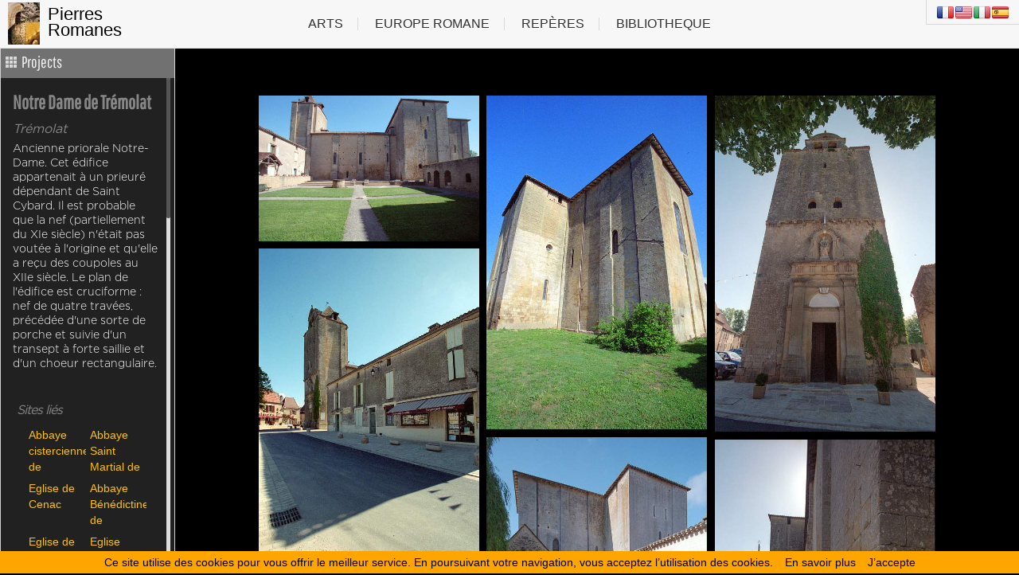

--- FILE ---
content_type: text/html
request_url: https://www.romanes.com/Tremolat/Notre_Dame_de_Tremolat.html
body_size: 7569
content:
<!doctype html>
<html lang="fr">
<head>
	<meta charset="utf-8" />
	<link rel="apple-touch-icon" sizes="76x76" href="/apple-icon.png">
	<link rel="icon" type="image/png" sizes="96x96" href="/favicon.png">
	<meta http-equiv="X-UA-Compatible" content="IE=edge,chrome=1" />
        <link rel="dns-prefetch" href="//maxcdn.bootstrapcdn.com">
        <link rel="dns-prefetch" href="//fonts.googleapis.com">
        <link rel="dns-prefetch" href="//ajax.googleapis.com">
        <link rel="dns-prefetch" href="//www.googletagmanager.com">

	
	<title>Notre Dame de Trémolat par emmanuel PIERRE</title>
	<meta name="Author" content="Romanes.com"/>
	<meta name="description" content="Notre Dame de Trémolat de Trémolat par emmanuel PIERRE"/>
	<meta name="keywords" content="Notre Dame de Trémolat, Trémolat, "/>
<!-- SOCIAL NETWORK SNIPPETS -->
	<!-- TWITTER -->
		<meta name="twitter:card" content="summary_large_image">
		<meta name="twitter:site" content="@Pierres_Romanes">
		<meta name="twitter:title" content="Romanes.com Art roman">
		<meta name="twitter:description" content="Art et Architecture Romane">
		<meta name="twitter:image:src" content="/assets/img/Front_Page.jpg">
		<link rel="preconnect" href="https://www.romanes.com">
	<!-- FACEBOOK & LINKEDIN -->
        	<meta property="og:type" content="website">
		<meta property="og:url" content="https://www.romanes.com/" />
		<meta property="og:title" content="Notre Dame de Trémolat par emmanuel PIERRE" />
		<meta property="og:description" content="Notre Dame de Trémolat de Trémolat par emmanuel PIERRE" />
		<meta property="og:site_name" content="Romanes.com" />
        	<meta property="og:locale" content="fr_FR">
		<meta property="og:image" content="/assets/img/Front_Page.jpg" />
		<meta property="fb:page_id" content="219631694779739" />
		<meta property="fb:app_id" content="240279752710069" />
		<!-- GOOGLE PLUS -->
		<meta itemprop="url" content="https://www.romanes.com"/>
		<meta itemprop="name" content="Notre Dame de Trémolat par emmanuel PIERRE"/>
		<meta itemprop="description" content="Notre Dame de Trémolat de Trémolat par emmanuel PIERRE"/>
		<meta itemprop="image" content="https://romanes.com/assets/img/Front_Page.jpg"/>
 <!-- END SOCIAL NETWORK SNIPPETS -->		

		<link rel="alternate" hreflang="x-default" href="https://www.romanes.com/Tremolat/Notre_Dame_de_Tremolat.html" />
       	<link rel="canonical" href="https://www.romanes.com/Tremolat/Notre_Dame_de_Tremolat.html" />
		<link rel="alternate" hreflang="fr" href="https://www.romanes.com/Tremolat/Notre_Dame_de_Tremolat.html" />
		<link rel="alternate" hreflang="es" href="https://www.romanes.com/Tremolat/Notre_Dame_de_Tremolat_es.html" />
		<link rel="alternate" hreflang="it" href="https://www.romanes.com/Tremolat/Notre_Dame_de_Tremolat_it.html" />
		<link rel="alternate" hreflang="en" href="https://www.romanes.com/Tremolat/Notre_Dame_de_Tremolat_en.html" />



		<meta content='width=device-width, initial-scale=1.0, maximum-scale=1.0, user-scalable=0' name='viewport' />
		<meta name="viewport" content="width=device-width" />
    
		<link href="https://maxcdn.bootstrapcdn.com/bootstrap/3.3.7/css/bootstrap.min.css" rel="stylesheet" />
		<link href="https://cdnjs.cloudflare.com/ajax/libs/jqueryui/1.12.1/jquery-ui.css" rel="stylesheet" />
		<link href="/assets/css/gsdk.css" rel="stylesheet"/>      
		<link href="/assets/css/r3b.css" rel="stylesheet" /> 
        

	<meta name="theme-color" content="#EEEEEE">
	<meta name="apple-mobile-web-app-status-bar-style" content="#EEEEEE">
	<link rel="apple-touch-startup-image" href="/apple-icon.png">
	<meta name='apple-mobile-web-app-title' content='Pierres Romanes, Art Roman'>
     	<meta name="mobile-web-app-capable" content="yes">
	<link rel="shortcut icon" type="image/x-icon" href="/favicon.ico">
	<meta name='apple-mobile-web-app-status-bar-style' content='black'/>
	<meta name="PBO.auth" content="b6c674368c270ffc8b2d8a07c43d34ac" >
	<meta name="edgeio-key" content="3c26f18b0a2a8c61beade2c6cffdbab7ab5da8b9" >
	<meta name="google-site-verification" content="7o56YVir2DjaDgd2-vcJYKbxA_2An5k3tL8GZX5-UHY" />
	<meta name="pics-label" content='(pics-1.1 "https://www.icra.org/ratingsv02.html" comment "ICRAonline FR v2.0" l gen true for "https://www.romanes.com" r (nz 1 vz 1 lz 1 oz 1 cz 1) "https://www.rsac.org/ratingsv01.html" l gen true for "https://www.romanes.com" r (n 0 s 0 v 0 l 0))' >
	<meta name="document-classification" content="internet">
	<meta name="document-type" content="Public">
	<meta name="document-rating" content="Safe for Kids">
	<meta name="rating" content="General">
	<meta name="copyright" content="Copyright (c) 2000-2023 Romanes.com. All Rights Reserved.">
	<meta name="rights" content="/copyright.html">
	<meta name="language" content="fr, eng, es, it">

</script>

</head>

<body class="body-slider body-gallery solid_menu">



<nav class="navbar navbar-default navbar-transparent navbar-fixed-top" role="navigation">
  <div class="container">
    <!-- Brand and toggle get grouped for better mobile display -->
    <div class="navbar-header">
      <button id="menu-toggle" type="button" class="navbar-toggle" data-toggle="collapse" data-target="#mobile_menu">
        <span class="sr-only">Toggle navigation</span>
		<span class="lines">
			<span class="icon-bar bar"></span>
			<span class="icon-bar bar"></span>
			<span class="icon-bar bar"></span>
		</span>
        <span class="text">MENU</span>
      </button>
      <a href="/">
           <div class="logo-container">
                <div class="logo">
                    <img src="/assets/img/Front_Page.jpg" alt="Romanes.comm Logo" width="50px"/>
                </div>
                <div class="brand">
                    Pierres Romanes
				</div>
			</div>
      </a>
    </div>

    <!-- Collect the nav links, forms, and other content for toggling -->
    <div class="collapse navbar-collapse"  id="bs-example-navbar-collapse-1">
	  <div id="mobile_menu" class="for_mobile">
		  <div class="container menu_cont">
			  <ul class="nav navbar-nav navbar-right nav_list_menu">
					<li class="dropdown">
						  <a href="#" class="dropdown-toggle" data-toggle="dropdown">
							Arts
							<b class="caret"></b>
						  </a>
						  <ul class="dropdown-menu">
							<li><a href="/Arts/">Introduction</a></li>
							<li><a href="/art_roman.html">Architecture</a></li>
							<li><a href="/Arts/sculpture_romane.html">Sculpture</a></li>
							<li><a href="/Arts/vitraux_romans.html">Vitrail</a></li>
							<li><a href="/Arts/manuscrits_romans.html">Manuscrit</a></li>
							<li><a href="/Arts/ivoires_romans.html">Ivoires</a></li>
							<li><a href="/art_cistercien.html">Art Cistercien</a></li>
							<li><a href="/art_gothique.html">Art Gothique</a></li>
						  </ul>
					</li>			
					<li class="dropdown">
						  <a href="#" class="dropdown-toggle" data-toggle="dropdown">
							Europe Romane
							<b class="caret"></b>
						  </a>
						  <ul class="dropdown-menu">
					<li><a href="/romanes_map.html">Carte de l'Europe Romane</a></li>
					<li><a href="/voyages_fr.html" title="Itinéraires et voyages">Itinéraires et voyages</a></li>
					<li><a href="/France_fr.html">Sites par regions </a></li>
					<li><a href="/map_list.html">Sites par plan</a></li>
					<li><a href="/romanes_map.html">Carte interactive</a></li>
					<li><a href="/earth/gps_poi.html">Carte sur GPS</a></li>
					<li><a href="/earth">Carte sur Google Earth</a></li>
						  </ul>
					</li>
					
					<li class="dropdown">
						  <a href="#" class="dropdown-toggle" data-toggle="dropdown">
							Repères
							<b class="caret"></b>
						  </a>
						  <ul class="dropdown-menu">
						<li><a href="/map_hist.html">Repères</a>
						<li><a href="/medieval_history_fr.html">Chronologie médiévale</a></li>
						<li><a href="/map_hist.html">Cartes chronologiques</a></li>
						<li><a href="/romanes_map.html">Carte interactive</a></li>
						  </ul>
					</li>
					<li class="dropdown">
						  <a href="#" class="dropdown-toggle" data-toggle="dropdown">
							Bibliotheque
							<b class="caret"></b>
						  </a>
						  <ul class="dropdown-menu">
							<li><a href="/biblio/">Bibliothèque générale</a></li>
							<li><a href="/biblio/zodiaque_fr.html">Editions Zodiaque</a></li>
							<li><a href="/biblio/musiques_fr.html">Musique médiévale</a></li>
							<li><a href="/news/artisanat_fr.html">Artisanat d'Art</a></li>
							<li><a href="/biblio/index_en.html">English books</a></li>
						  </ul>
					</li>		
			   </ul>
		   </div>
		 <ul class="nav navbar-nav navbar-right nav_list_lng">
                        <li class="active">
			    
                               <a href="/Tremolat/Notre_Dame_de_Tremolat.html">
                               <img src="/assets/img/flags/FR.png"/></a>
                            
                               <a href="/Tremolat/Notre_Dame_de_Tremolat_en.html">
                               <img src="/assets/img/flags/US.png"/></a>
                            
                               <a href="/Tremolat/Notre_Dame_de_Tremolat_it.html">
                               <img src="/assets/img/flags/IT.png"/></a>
                            
                               <a href="/Tremolat/Notre_Dame_de_Tremolat_es.html">
                               <img src="/assets/img/flags/ES.png"/></a>

			</li>     
		  </ul>
	  </div>
	<ul class="nav navbar-nav navbar-right nav_list_search">
            <li class="dropdown active">
                 <a href="javascript:void(0);" data-toggle="search" class=""><i class="fa fa-search"></i></a>
            </li>
            <form class="navbar-form navbar-left navbar-search-form" role="search" id="searchform" method="get" action="/search_fr.html">
                <div class="form-group">
                    <input type="text"  class="form-control" placeholder="Search..." name="q" id="s" size="18" value="chercher..." onblur="if(this.value=='') this.value='chercher...';" onfocus="if(this.value=='chercher...') this.value='';" />
                    <input type="hidden" name="cx" value="partner-pub-9572068145045929:cvginc45qvg" />
                    <input type="hidden" name="cof" value="FORID:10" />
                    <input type="hidden" name="ie" value="UTF8" />
                </div>
            </form>
          </ul>

    </div><!-- /.navbar-collapse -->
  </div><!-- /.container-fluid -->
</nav>


<div class="fullwidth">
	<div class="info_wrapper">
	<div class="details">Details</div>
	<div class="info-project info-closed related2" style="">
		<div class="nav-projects">
			<span class="proximo">
				<a href="#">Next</a>
			</span>
			<span class="close_slider">
				<i class="fa fa-times" aria-hidden="true"></i>
			</span>
			<a href="/index.html" class="homeProjects" data-content="1">Projects</a>
		</div>

		<!-- Project description -->
		<div class="project-description" style="">
			<div class="project_wrap" style="">

			<div class="content-description  jspScrollable" tabindex="0">
				<div class="jspContainer">
					<div class="jspPane">
						<h2>Notre Dame de Trémolat</h2>
						<h3>Trémolat</h3>
						<div class="texto">
							<p>
								Ancienne priorale Notre-Dame. Cet édifice appartenait à un prieuré dépendant de Saint Cybard. Il est probable que la nef (partiellement du XIe siècle) n'était pas voutée à l'origine et qu'elle a reçu des coupoles au XIIe siècle. Le plan de l'édifice est cruciforme : nef de quatre travées, précédée d'une sorte de porche et suivie d'un transept à forte saillie et d'un choeur rectangulaire.
							</p>
						</div>
					</div>
				</div>
			</div>

			<!-- Social Network 
		<div class="socialNetwork-projects">
			<div class="pinterest bloco">
				<a href="#">
					<img src="/assets/img/bt-projects-pinterest.jpg">
				</a>
			</div>
			<div class="facebook bloco">
				<a href="#" target="_blank">
					<img src="/assets/img/bt-projects-facebook.jpg">
				</a>
			</div>
			<div class="twitter bloco">
				<a href="#" target="_blank">
					<img src="/assets/img/bt-projects-twitter.jpg">
				</a>
			</div>
		</div>-->
		<div class="related-projects">
			<div>
				<h3>Sites liés</h3>
				<ul>
				
					<li><a href="/Cadouin//index.html"> Abbaye cistercienne de Cadouin</a></li>
				
					<li><a href="/Paunat//index.html"> Abbaye Saint Martial de Paunat</a></li>
				
					<li><a href="/Cenac//index.html"> Eglise de Cenac</a></li>
				
					<li><a href="/Brantome//index.html"> Abbaye Bénédictine de Brantome</a></li>
				
					<li><a href="/SaintLeonsurVezere//index.html"> Eglise de Saint Léon-sur-Vézère</a></li>
				
					<li><a href="/Audrix//index.html"> Eglise d'Audrix</a></li>
				
					<li><a href="/Belves//index.html"> N.D. de Capelou de Belvès</a></li>
				
					<li><a href="/Chancelade//index.html"> Abbaye de Chancelade</a></li>
				
					<li><a href="/Merlande//index.html"> Prieuré de Merlande</a></li>
				
					<li><a href="/Monpazier//index.html"> Bastide de Monpazier</a></li>
				
					<li><a href="/Tremolat//index.html"> Notre Dame de Trémolat</a></li>
				
					<li><a href="/Thiviers//index.html"> Eglise de Thiviers</a></li>
				
					<li><a href="/Saint_Front//index.html"> Saint Front de Perigueux</a></li>
				
					<li><a href="/Sarlat//index.html"> Cathedrale Saint Sardos de Sarlat</a></li>
				
					<li><a href="/Sainte_Alvere//index.html"> Sainte Alvere</a></li>
				
					<li><a href="/Perigueux/StEtienne//index.html"> Saint Etienne la Cité</a></li>
				
					<li><a href="/Boschaud//index.html"> Abbaye cistercienne de Boschaud</a></li>
				
					<li><a href="/StAmanddeColy//index.html"> Saint-Amand de Coly</a></li>
				
					<li><a href="/Faye//index.html"> Notre Dame de Faye</a></li>
				
					<li><a href="/Sainte-Croix-de-Beaumont//index.html"> Eglise Sainte-Croix deBeaumont</a></li>
				
				
				
					<p>Cuenca</p>
					<ul>
						
						<li><a href="/Gimeux//index.html"> Saint Pierre de Gimeux</a></li>
						
						<li><a href="/Chatres//index.html"> Notre Dame de Châtres</a></li>
						
						<li><a href="/Angouleme//index.html"> Angoulème</a></li>
						
						<li><a href="/Ruffec//index.html"> Saint André de Ruffec</a></li>
						
						<li><a href="/Coulgens//index.html"> Saint Jean-Baptiste de Coulgens</a></li>
						
						<li><a href="/La-Couronne//index.html"> Saint Jean-Baptiste de La Couronne</a></li>
						
						<li><a href="/Puymoyen//index.html"> Saint Vincent de Puymoyen</a></li>
						
						<li><a href="/Roullet//index.html"> Saint Cybard de Roullet</a></li>
						
						<li><a href="/Roullet-Saint_Estephe//index.html"> Saint Estèphe de Roullet-Saint-Estèphe</a></li>
						
						<li><a href="/Saint-Michel-d-Entraygues//index.html"> Saint Michel d'Entraygues</a></li>
						
						<li><a href="/Sainte-Colombe//index.html"> Sainte-Colombe</a></li>
						
						<li><a href="/Trois-Palis//index.html"> Notre Dame de Trois Palis</a></li>
						
						<li><a href="/Voulgezac//index.html"> Notre Dame de Voulgézac</a></li>
						
						<li><a href="/Lesterps//index.html"> Notre Dame de Voulgézac</a></li>
						
						<li><a href="/Lesterps//index.html"> Saint Pierre de Lesterps</a></li>
						
						<li><a href="/Gensac-la-Pallue//index.html"> Saint Martin de Gensac-la-pallue</a></li>
						
						<li><a href="/Italia/Genova//index.html"> Cattedrale di San Lorenzo</a></li>
						
					</ul>
				
					<p>Gerona</p>
					<ul>
						
						<li><a href="/St_Eutrope_Eglise_Haute//index.html"> Saint Eutrope Eglise Haute</a></li>
						
						<li><a href="/Saint_Mande_sur_Bredoire//index.html"> St Mandé sur Brédoire</a></li>
						
						<li><a href="/Saintes//index.html"> Abbaye aux Dames de Saintes</a></li>
						
						<li><a href="/Matha//index.html"> Sainte Hérie de Matha</a></li>
						
						<li><a href="/Marestay//index.html"> Saint Pierre de Marestay</a></li>
						
						<li><a href="/Dampierre//index.html"> Demeure Philosophale de Dampierre sur Boutonne</a></li>
						
						<li><a href="/St_Eutrope_Eglise_Basse//index.html"> Saint Eutrope Eglise Basse</a></li>
						
						<li><a href="/Suisse/Maigrauge//index.html"> Abbaye Notre Dame de la Maigrauge</a></li>
						
						<li><a href="/Fontdouce//index.html"> Abbaye de Fontdouce</a></li>
						
						<li><a href="/Aulnay//index.html"> Saint Pierre d'Aulnay de Saintonge</a></li>
						
						<li><a href="/Bagnizeau//index.html"> Saint Vivien de Bagnizeau</a></li>
						
						<li><a href="/Varaize//index.html"> Saint Germain de Varaize</a></li>
						
						<li><a href="/Fenioux//index.html"> Notre Dame de Fenioux</a></li>
						
					</ul>
				
					<p>Asturias</p>
					<ul>
						
						<li><a href="/LaSauveMajeure//index.html"> Abbaye de La Sauve Majeure</a></li>
						
						<li><a href="/Saint_Emilion//index.html"> Collégiale et chapelle de la Trinité de Saint Emilion</a></li>
						
						<li><a href="/Petit_Palais//index.html"> Saint Pierre de Petit Palais</a></li>
						
					</ul>
				
					<p>Valladolid</p>
					<ul>
						
						<li><a href="/Aubiac//index.html"> Sainte Marie d'Aubiac</a></li>
						
						<li><a href="/Frespech//index.html"> Notre Dame de Frespech</a></li>
						
						<li><a href="/Saint-Maurin/index.html"> Notre Dame de Saint Maurin</a></li>
						
						<li><a href="/Sainte-Livrade//index.html"> Sainte Livrade</a></li>
						
						<li><a href="/Layrac//index.html"> Saint Martin de Layrac</a></li>
						
						<li><a href="/Agen//index.html"> Cathédrale Saint Caprais d'Agen</a></li>
						
						<li><a href="/Moirax//index.html"> Prieuré Sainte Marie de Moirax</a></li>
						
					</ul>
				
					<p>Valencia</p>
					<ul>
						
						<li><a href="/Carennac//index.html"> Saint Pierre de Carennac</a></li>
						
						<li><a href="/Cahors/Saint_Etienne//index.html"> Cathédrale Saint-Étienne de Cahors</a></li>
						
						<li><a href="/Cahors/Valentre//index.html"> Pont de Valentré de Cahors</a></li>
						
					</ul>
				
					<p>Haute-Vienne</p>
					<ul>
						
						<li><a href="/Solignac//index.html"> Saint Pierre et Saint Paul de Solignac</a></li>
						
						<li><a href="/Saint-Junien//index.html"> Saint Junien</a></li>
						
					</ul>
				
				
				</ul>
			</div>
		</div>
		</div>
		</div>
	</div>
	</div>

		<div class="preloader hidden">
			 <img src="/assets/img/45.gif" alt="veuillez patienter...">
		</div>
<div class="gallery_wrapp">
	<h2 class="gallery_title">Notre Dame de Trémolat</h2>
	<a href="../" class="go_upper">
		<i class="fa fa-arrow-up" aria-hidden="true"></i>
	</a>
	<div id="masonry_hybrid_demo2" class="masonry_hybrid-hvhmhhtud" style="position: relative; height: 434px;">
		<div class="grid-sizer"></div>
		<div class="gutter-sizer"></div>
		
		<!-- Here is the img gallery -->
		
					
				
		<div class="grid-item"><a href="">	
		<img src="/media/FR-Tremolat-Notre_Dame-9046-0002.jpg" alt="FR-Tremolat-Notre_Dame-9046-0002.jpg" title="FR-Tremolat-Notre_Dame-9046-0002.jpg" id="R-33-24510-0002-24476" width="" height=""></a>
		</div>	
				
		<div class="grid-item"><a href="">	
		<img src="/media/FR-Tremolat-Notre_Dame-9046-0003.jpg" alt="FR-Tremolat-Notre_Dame-9046-0003.jpg" title="FR-Tremolat-Notre_Dame-9046-0003.jpg" id="R-33-24510-0003-24479" width="" height=""></a>
		</div>	
				
		<div class="grid-item"><a href="">	
		<img src="/media/FR-Tremolat-Notre_Dame-9046-0008.jpg" alt="FR-Tremolat-Notre_Dame-9046-0008.jpg" title="FR-Tremolat-Notre_Dame-9046-0008.jpg" id="R-33-24510-0008-24477" width="" height=""></a>
		</div>	
				
		<div class="grid-item"><a href="">	
		<img src="/media/FR-Tremolat-Notre_Dame-9046-0011.jpg" alt="FR-Tremolat-Notre_Dame-9046-0011.jpg" title="FR-Tremolat-Notre_Dame-9046-0011.jpg" id="R-33-24510-0001-24472" width="" height=""></a>
		</div>	
				
		<div class="grid-item"><a href="">	
		<img src="/media/FR-Tremolat-Notre_Dame-9046-0012.jpg" alt="FR-Tremolat-Notre_Dame-9046-0012.jpg" title="FR-Tremolat-Notre_Dame-9046-0012.jpg" id="R-33-24510-0002-24474" width="" height=""></a>
		</div>	
				
		<div class="grid-item"><a href="">	
		<img src="/media/FR-Tremolat-Notre_Dame-9046-0001.jpg" alt="FR-Tremolat-Notre_Dame-9046-0001.jpg" title="FR-Tremolat-Notre_Dame-9046-0001.jpg" id="R-33-24510-0001-24481" width="" height=""></a>
		</div>	
				
		<div class="grid-item"><a href="">	
		<img src="/media/FR-Tremolat-Notre_Dame-9046-0004.jpg" alt="FR-Tremolat-Notre_Dame-9046-0004.jpg" title="FR-Tremolat-Notre_Dame-9046-0004.jpg" id="R-33-24510-0004-24478" width="" height=""></a>
		</div>	
				
		<div class="grid-item"><a href="">	
		<img src="/media/FR-Tremolat-Notre_Dame-9046-0005.jpg" alt="FR-Tremolat-Notre_Dame-9046-0005.jpg" title="FR-Tremolat-Notre_Dame-9046-0005.jpg" id="R-33-24510-0005-24473" width="" height=""></a>
		</div>	
				
		<div class="grid-item"><a href="">	
		<img src="/media/FR-Tremolat-Notre_Dame-9046-0006.jpg" alt="FR-Tremolat-Notre_Dame-9046-0006.jpg" title="FR-Tremolat-Notre_Dame-9046-0006.jpg" id="R-33-24510-0006-24471" width="" height=""></a>
		</div>	
				
		<div class="grid-item"><a href="">	
		<img src="/media/FR-Tremolat-Notre_Dame-9046-0007.jpg" alt="FR-Tremolat-Notre_Dame-9046-0007.jpg" title="FR-Tremolat-Notre_Dame-9046-0007.jpg" id="R-33-24510-0007-24470" width="" height=""></a>
		</div>	
				
		<div class="grid-item"><a href="">	
		<img src="/media/FR-Tremolat-Notre_Dame-9046-0009.jpg" alt="FR-Tremolat-Notre_Dame-9046-0009.jpg" title="FR-Tremolat-Notre_Dame-9046-0009.jpg" id="R-33-24510-0009-24475" width="" height=""></a>
		</div>	
				
		<div class="grid-item"><a href="">	
		<img src="/media/FR-Tremolat-Notre_Dame-9046-0010.jpg" alt="FR-Tremolat-Notre_Dame-9046-0010.jpg" title="FR-Tremolat-Notre_Dame-9046-0010.jpg" id="R-33-24510-0000-24480" width="" height=""></a>
		</div>	
		
		
		
		
		<!-- Here is the img gallery finishes -->
	</div>

</div>


<!-- Start WOWSlider.com BODY section -->
<div id="wowslider-container1" class="ws_gestures">
	<div class="ws_images">
	<div>
		<div class="ws_list">


			<ul class="main_slider">
				<!-- Here script add cloned images -->
			</ul>
		
		</div>
	</div>
</div>

	<div id="nav_wrap">
		<div id="scroll_top"></div>
		<div class="ws_thumbs">
			<div class="mini_images">
			<!-- Here script add cloned images -->
			</div>
		</div>
		<div id="scroll_bottom"></div>
	</div>

	<div id="current_img">
		Photo from <span id="curr_num">1</span> to <span id="curr_all">all</span>
		<span class="close_slider">
			<i class="fa fa-times" aria-hidden="true"></i>
		</span>
	</div>
</div>


</div>


</div>


		<a href="index.html"><div class="closed"></div></a>


</body>

    <!--  jQuery and Bootstrap core files    -->
	<script src="https://ajax.googleapis.com/ajax/libs/jquery/1.12.4/jquery.min.js"></script>

	<script type="text/javascript" src="https://ajax.googleapis.com/ajax/libs/jqueryui/1/jquery-ui.min.js"></script>

	<script src="https://maxcdn.bootstrapcdn.com/bootstrap/3.3.7/js/bootstrap.min.js" type="text/javascript"></script>

	<script src="/assets/js/get-shit-done.js"></script>
	<script src="https://cdnjs.cloudflare.com/ajax/libs/jquery-scrollTo/2.1.2/jquery.scrollTo.min.js"></script>
        <script src="/assets/js/r3.js"></script>
    	
    <script type="text/javascript">
        $().ready(function(){
            $(window).on('scroll', gsdk.checkScrollForTransparentNavbar);
        });       
    </script>
    
<script type="text/javascript" src="/assets/js/wowslider.js"></script>
<script type="text/javascript" src="/assets/js/isotope.pkgd.min.js"></script>
<script type="text/javascript" src="/assets/js/jquery.masonry-hybrid.min.js"></script>

<script type="text/javascript" src="/assets/js/jquery.custom-scrollbar.js"> </script>
<style>

</style>
<script>
var slidesPic = jQuery('.gallery_wrapp .grid-item img').toArray();
$('#curr_all').text($(slidesPic).size());

for (var i = 0; i < $(slidesPic).size(); i++){
	jQuery('.mini_images').append(jQuery(slidesPic[i]).clone().addClass('cloned_' + i));
	jQuery('.cloned_' + i).wrap('<a href="#"></a>');
	jQuery('.main_slider').append(jQuery(slidesPic[i]).clone().addClass('cloned_slider_' + i));
	jQuery('.cloned_slider_' + i).wrap('<li></li>');
};
$(".project_wrap").customScrollbar({fixedThumbWidth: 5});
//$(".related-projects").customScrollbar({fixedThumbWidth: 5});

	var $grid_demo_multiple_columns = $('#masonry_hybrid_demo2');
	var grid2 = new MasonryHybrid($grid_demo_multiple_columns, {col: 5, space: 10});
	function adaptateGrid() {
		if ($(window).width() < 1500 && $(window).width() > 1301){
			grid2.elem.trigger('grid:refresh', {col: 4, space: 10});
		} else if ($(window).width() < 1300 && $(window).width() > 1001){
			grid2.elem.trigger('grid:refresh', {col: 3, space: 10});
		} else if ($(window).width() < 1000 && $(window).width() > 851){
			grid2.elem.trigger('grid:refresh', {col: 3, space: 10});
		} else if ($(window).width() < 850 && $(window).width() > 767){
			grid2.elem.trigger('grid:refresh', {col: 2, space: 10});
		} else if ($(window).width() < 767 && $(window).width() > 601){
			grid2.elem.trigger('grid:refresh', {col: 4, space: 10});
		} else if ($(window).width() < 600 && $(window).width() > 401){
			grid2.elem.trigger('grid:refresh', {col: 3, space: 10});
		} else if ($(window).width() < 400){
			grid2.elem.trigger('grid:refresh', {col: 2, space: 10});
		}
	};
	adaptateGrid();
	$(window).resize(function() {
		adaptateGrid();
	});
	/*
var startNum = Number(localStorage.numberSlide);
$('#curr_num').text(startNum+1);*/

</script>

<script>
    var transparent = true;
    var header_height;
    var fixed_section;
    var floating = false;
    
    $().ready(function(){
        suggestions_distance = $("#suggestions").offset();
        header_height = $('.parallax').outerHeight() + 20;
        pay_height = $('.fixed-section').outerHeight();
        fixed_section = $('.fixed-section');  
        
        checkScrollForPresentationNavbar();        
    });
    
    $(window).on('scroll',function(){            
        checkScrollForPresentationNavbar();
    });
    
    var checkScrollForPresentationNavbar = debounce(function() {
    	if($(this).scrollTop() > 470 ) {
            if(transparent) {
                transparent = false;
                $('nav[role="navigation"]').removeClass('navbar-transparent').addClass('navbar-small');
                $('#issueButton').addClass('btn-info').removeClass('btn-neutral');
                
            }
        } else {
            if( !transparent ) {
                transparent = true;
                $('nav[role="navigation"]').addClass('navbar-transparent').removeClass('navbar-small');
                $('#issueButton').addClass('btn-neutral').removeClass('btn-info');
            }
        }
        
        if($(this).scrollTop() > header_height ) {
                if(!floating) {
                    floating = true;
                    fixed_section.addClass('float');
                }
            } else {
                if( floating ) {
                    floating = false;
                    fixed_section.removeClass('float');    
                }
            } 
    }, 4);
/*if(localStorage.getItem('toDo')) {
	var restoredSession = JSON.parse(localStorage.getItem('toDo'));
	$scope.todos = restoredSession;
} else{
	$scope.todos = [
		{text:'Fill todo list', done:false}
	];
}*/
localStorage.setItem('numberSlide', 0)
var allGrid = $('.grid-item a').toArray();
for(var i = 0; i < $(allGrid).size(); i++){
	allGrid[i].numericElem = i;
}
	/*
$('.grid-item').click(function () {
	localStorage.setItem('numberSlide', this.numericElem);
});*/

	if ( window.location.hash == '' ){
		$('.gallery_wrapp').removeClass('hide_slider_gal');
		$('#wowslider-container1').addClass('hide_slider_gal');
		$('.close_slider').addClass('hide_slider_gal');
		jQuery("#wowslider-container1").wowSlider({
			effect:"blur",
			prev:"",
			next:"",
			duration:5*100,
			delay:false,
			width:"100%",
			height:"100%",
			autoPlay:false,
			playPause:false,
			stopOnHover:false,
			loop:true,
			bullets:0,
			caption:true,
			captionEffect:"move",
			controls:true,
			onBeforeStep:0,
			images:0,
			startSlide:0,
			onStep: function(index){
				//console.log( 'New slide index: ' + (index + 1) )
				$('#curr_num').text((index + 1))
			}
		});
	} else {
		$('#curr_num').text(window.location.hash.replace('#', ''));
		//console.dir(window.location.hash.replace('#', '') - 1)
		$('.gallery_wrapp').addClass('hide_slider_gal');
		$('#wowslider-container1').removeClass('hide_slider_gal');
		$('.close_slider').removeClass('hide_slider_gal');
		jQuery("#wowslider-container1").wowSlider({
			effect:"blur",
			prev:"",
			next:"",
			duration:5*100,
			delay:false,
			width:"100%",
			height:"100%",
			autoPlay:false,
			playPause:false,
			stopOnHover:false,
			loop:true,
			bullets:0,
			caption:true,
			captionEffect:"move",
			controls:true,
			onBeforeStep:0,
			images:0,
			startSlide: Number(window.location.hash.replace('#', '') - 1),
			onStep: function(index){
				//console.log( 'New slide index: ' + (index + 1) )
				$('#curr_num').text((index + 1))
			}
		});

	}




$('.close_slider').on('click',function(e){
	$('.gallery_wrapp').removeClass('hide_slider_gal');
	$('#wowslider-container1').addClass('hide_slider_gal');
	$('.close_slider').addClass('hide_slider_gal');
	window.location.hash = '';
})

$('.grid-item a').on('click',function(e){
	e.preventDefault();
	var $this = $(this);
	var hrefOfThis = $this.attr('href');
	window.location.hash = this.numericElem + 1;
	//slider.wsRestart();
	$('#curr_num').text(window.location.hash.replace('#', '') - 1);
	jQuery("#wowslider-container1").get(0).wsStart(window.location.hash.replace('#', '') - 1, false, 1);
	/*jQuery("#wowslider-container1").wowSlider({
		startSlide:window.location.hash.replace('#', '') - 1
	})*/
	$('.gallery_wrapp').addClass('hide_slider_gal');
	$('#wowslider-container1').removeClass('hide_slider_gal');
	$('.close_slider').removeClass('hide_slider_gal');
});	

$(document).ready(function(){
	/*$(document).onload(function() {
	};
	
	$('.carousel .item img').css('max-width', 'none');
	$('.carousel .carousel-inner').height($(window).height());
	$('.gallery_wrapp').height($(window).height() - 120);
	$('#nav_wrap').height($(window).height() - $('body.body-slider.body-gallery .navbar-default').height() );
	$('.ws_images').height($(window).height() - $('body.body-slider.body-gallery .navbar-default').height() );
	//$('.ws_controls').width($(window).width() - 100);
	$('div#wowslider-container1').width( $(window).width() - 220 );
	$('.gallery_wrapp').width( $(window).width() - 220 );
	*/
	
	//details
	/*$('.details').click(function () {
		$(".info-project.info-closed.related2").slideToggle("medium");
		$("body").toggleClass("open_info");
	});*/

});
</script>

<!-- end of Slider script and styles -->
<script type="application/ld+json">
{
    "@context": "https://schema.org",
    "@type": "NewsArticle",
    "mainEntityOfPage": "https://google.com/article",
    "headline": "Trémolat",
    "datePublished": "2018-01-30T12:02:41Z",
    "dateModified": "2018-01-30T12:02:41Z",
    "description": "Notre Dame de Trémolat par emmanuel PIERRE",
    "author": {
      "@type": "Person",
      "name": "emmanuel PIERRE"
    },
    "publisher": {
      "@type": "Organization",
      "name": "romanes.com",
      "logo": {
        "@type": "ImageObject",
        "url": "https://romanes.com/images/Front_Page.jpg"
      }
    },
    "image": {
      "@type": "ImageObject",
      "url": "https://www.romanes.com/media/FR-Tremolat-Notre_Dame-9046-0007.jpg"
    }
  }
</script>

<!-- Global site tag (gtag.js) - Google Analytics -->
<script async src="https://www.googletagmanager.com/gtag/js?id=G-F9VXESNE1K"></script>
<script type="text/javascript">
  window.dataLayer = window.dataLayer || [];
  function gtag(){dataLayer.push(arguments);}
  gtag('js', new Date());

  gtag('config', 'G-F9VXESNE1K');
</script>

    <script src="https://connect.facebook.net/en_US/all.js"></script>

<script src="/assets/js/cookiechoices.js"></script><script>document.addEventListener('DOMContentLoaded', function(event){cookieChoices.showCookieConsentBar('Ce site utilise des cookies pour vous offrir le meilleur service. En poursuivant votre navigation, vous acceptez l’utilisation des cookies.', 'J’accepte', 'En savoir plus', 'https://www.romanes.com/copyright.html');});</script>


</html>


--- FILE ---
content_type: application/javascript
request_url: https://www.romanes.com/assets/js/jquery.masonry-hybrid.min.js
body_size: 1428
content:
/**
 * http://plugin.bearsthemes.com/jquery/MasonryHybrid/jquery.masonry-hybrid.min.js
 * Create Date: 31-08-2016
 * Version: 1.0.0
 * Author: Bearsthemes
 */
"use strict";String.prototype.replaceMap=function(a){var c,b=this;for(c in a)b=b.replace(new RegExp("\\{"+c+"\\}","gm"),a[c]);return b},$.fn.stripClass=function(a,b){var c=new RegExp((b?"\\S+":"\\b")+a+"\\S*","g");return this.attr("class",function(a,b){if(b)return b.replace(c,"")}),this};var MasonryHybrid=function(a,b){return this.elem=a,this.opts=$.extend({itemSelector:".grid-item",columnWidth:".grid-sizer",gutter:".gutter-sizer",col:4,space:20,percentPosition:!1},b),this.init(),this};MasonryHybrid.prototype={init:function(){var a=this;a.applySelectorClass(),a.renderStyle(),a.applyMasonry(),a.triggerEvent(),$(window).on("load",function(){a.elem.trigger("grid:refresh")})},applySelectorClass:function(){this.elemClass="masonry_hybrid-"+Math.random().toString(36).replace(/[^a-z]+/g,"").substr(0,9),this.elem.addClass(this.elemClass)},renderStyle:function(){var a=this,b="";a.style=$("<style>"),b+=" .{elemClass} { margin-left: -{space}px; width: calc(100% + {space}px); transition-property: height, width; }",b+=" .{elemClass} {itemSelector}, .{elemClass} {columnWidth} { width: calc(100% / {col}); }",b+=" .{elemClass} {gutter} { width: 0; }",b+=" .{elemClass} {itemSelector} { float: left; box-sizing: border-box; padding-left: {space}px; padding-bottom: {space}px; }",b+=" .{elemClass} {itemSelector}.ui-resizable-resizing { z-index: 999 }",b+=" .{elemClass} {itemSelector} .screen-size{ visibility: hidden; transition: .5s; -webkit-transition: .5s; opacity: 0; position: absolute; bottom: calc({space}px + 8px); right: 9px; padding: 2px 4px; border-radius: 2px; font-size: 11px; }",b+=" .{elemClass} {itemSelector}.ui-resizable-resizing .screen-size{ visibility: visible; opacity: 1; }",b+=" .{elemClass} {itemSelector} .ui-resizable-se { right: 0; bottom: {space}px; opacity: 0; }",b+=" .{elemClass} {itemSelector}:hover .ui-resizable-se { opacity: 1; }";for(var c=1;c<=a.opts.col;c++){var d=100/a.opts.col*c;b+=" .{elemClass} .grid-item--width"+c+" { width: "+d+"% }"}b=b.replaceMap({elemClass:a.elemClass,itemSelector:a.opts.itemSelector,gutter:a.opts.gutter,columnWidth:a.opts.columnWidth,space:a.opts.space,col:a.opts.col}),a.elem.prepend(a.style.html(b))},clearStyle:function(){return this.style.remove(),this},applyMasonry:function(){var a=this;this.grid=a.elem.isotope({itemSelector:a.opts.itemSelector,percentPosition:a.opts.percentPosition,masonry:{columnWidth:a.opts.columnWidth,gutter:a.opts.gutter}})},triggerEvent:function(){var a=this;a.elem.on({"grid:refresh":function(b,c){c&&(a.opts=$.extend(a.opts,c),a.clearStyle().renderStyle()),a.grid.isotope("layout").delay(500).queue(function(){a.grid.isotope("layout"),$(this).dequeue()})}})}},MasonryHybrid.prototype.resize=function(a){var b=this;return b._resize={},b._resize.opts=$.extend({celHeight:140,sizeMap:[[1,1]],resize:!1},a),b._resize.applySize=function(){for(var a=b.elem.find(b.opts.itemSelector).length,c=b._resize.opts.sizeMap.length,d=0,e=0;d<=a;d++){var f=b._resize.opts.sizeMap[e][0],g=b._resize.opts.celHeight*b._resize.opts.sizeMap[e][1];b.elem.find(b.opts.itemSelector).eq(d).data("grid-size",[b._resize.opts.sizeMap[e][0],b._resize.opts.sizeMap[e][1]]).stripClass("grid-item--width").addClass("grid-item--width"+f).css({height:g}),e++,e==c&&(e=0)}b.elem.trigger("grid:refresh")},b._resize.applySize(),b._resize.getSizeMap=function(){for(var a=b.elem.find(b.opts.itemSelector).length,c=[],d=0;d<=a-1;d++){var e=b.elem.find(b.opts.itemSelector).eq(d),f=e.data("grid-size");c.push([f[0],f[1]])}return c},b._resize.setSizeMap=function(a){if(a)return b._resize.opts.sizeMap=a,this},b._resize.resizeHandle=function(){0!=b._resize.opts.resize&&b.elem.find(b.opts.itemSelector).resizable({handles:"se",start:function(){$(this).find(".screen-size").length<=0?(this.screenSize=$("<span>",{class:"screen-size"}),$(this).append(this.screenSize)):this.screenSize=$(this).find(".screen-size")},resize:function(a,c){c.size.width=c.size.width+b.opts.space,c.size.height=c.size.height+b.opts.space;var e=(this.getBoundingClientRect(),b.elem.width()),f=parseInt(e/100*(100/b.opts.col));this.step_w=Math.round(c.size.width/f),this.step_h=Math.round(c.size.height/b._resize.opts.celHeight),this.step_w<=0&&(this.step_w=1),this.step_h<=0&&(this.step_h=1),this.screenSize.html(this.step_w+" x "+this.step_h)},stop:function(a,c){$(this).css({width:"",height:""}).data("grid-size",[this.step_w,this.step_h]),b._resize.opts.sizeMap=b._resize.getSizeMap(),b._resize.applySize()}})},b._resize.resizeHandle(),b._resize};